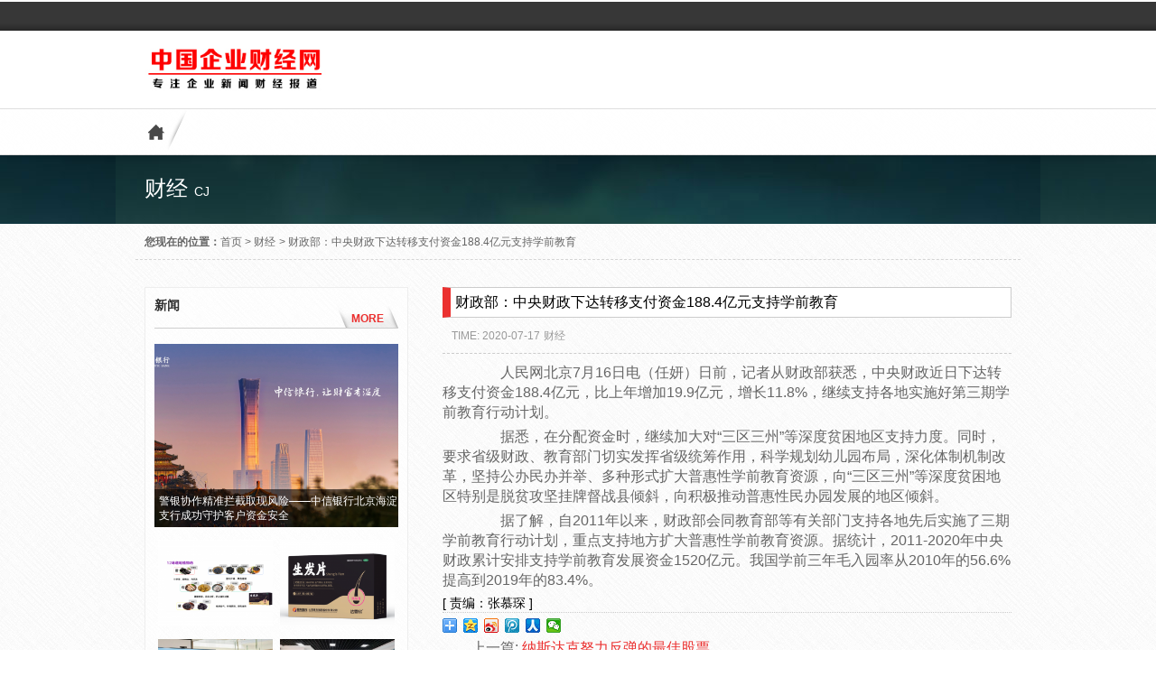

--- FILE ---
content_type: text/html; charset=UTF-8
request_url: http://www.qyppcb.com/cj/2020/07/17/26254.html
body_size: 37092
content:
<!DOCTYPE html PUBLIC "-//W3C//DTD XHTML 1.0 Strict//EN""http://www.w3.org/TR/xhtml1/DTD/xhtml1-strict.dtd">
<html xmlns="http://www.w3.org/1999/xhtml" lang="zh-Hans">
<head profile="http://gmpg.org/xfn/11">
<meta name="viewport" content="width=device-width, initial-scale=1" />	
<meta http-equiv="Content-Type" content="text/html; charset=UTF-8" />
       
<meta name="keywords" content="    " />
<meta name="description" content="
　　人民网北京7月16日电（任妍）日前，记者从财政部获悉，中央财政近日下达转移支付资金188.4亿元，比上年增加19.9亿元，增长11.8%，继续支持各地实施好第三期学前教育行动计划。


　　据悉，在分配资金时，继续加大对“三区三州”等深度贫困地区支持力度。同时，要求省级财政、教育部门切实发挥省级统筹作" />
	
<title>  财政部：中央财政下达转移支付资金188.4亿元支持学前教育 - 中国企业财经网</title>
		<link rel="shortcut icon" href="" type="image/x-icon" />
    
    <script type="text/javascript">
        DD_belatedPNG.fix('div, ul, img, li, input , a , textarea , ol , p , span , h1 , h2 , h3 , h4 , h5');
		
    </script>

    
    
	
	<link rel="pingback" href="http://www.qyppcb.com/xmlrpc.php" />

	
	<meta name='robots' content='max-image-preview:large' />
<link rel="alternate" type="application/rss+xml" title="中国企业财经网 &raquo; 财政部：中央财政下达转移支付资金188.4亿元支持学前教育 评论 Feed" href="http://www.qyppcb.com/cj/2020/07/17/26254.html/feed" />
<link rel="alternate" title="oEmbed (JSON)" type="application/json+oembed" href="http://www.qyppcb.com/wp-json/oembed/1.0/embed?url=http%3A%2F%2Fwww.qyppcb.com%2Fcj%2F2020%2F07%2F17%2F26254.html" />
<link rel="alternate" title="oEmbed (XML)" type="text/xml+oembed" href="http://www.qyppcb.com/wp-json/oembed/1.0/embed?url=http%3A%2F%2Fwww.qyppcb.com%2Fcj%2F2020%2F07%2F17%2F26254.html&#038;format=xml" />
<style id='wp-img-auto-sizes-contain-inline-css' type='text/css'>
img:is([sizes=auto i],[sizes^="auto," i]){contain-intrinsic-size:3000px 1500px}
/*# sourceURL=wp-img-auto-sizes-contain-inline-css */
</style>
<link rel='stylesheet' id='dashicons-css' href='http://www.qyppcb.com/wp-includes/css/dashicons.min.css' type='text/css' media='all' />
<link rel='stylesheet' id='thickbox-css' href='http://www.qyppcb.com/wp-includes/js/thickbox/thickbox.css' type='text/css' media='all' />
<style id='wp-emoji-styles-inline-css' type='text/css'>

	img.wp-smiley, img.emoji {
		display: inline !important;
		border: none !important;
		box-shadow: none !important;
		height: 1em !important;
		width: 1em !important;
		margin: 0 0.07em !important;
		vertical-align: -0.1em !important;
		background: none !important;
		padding: 0 !important;
	}
/*# sourceURL=wp-emoji-styles-inline-css */
</style>
<link rel='stylesheet' id='wp-block-library-css' href='http://www.qyppcb.com/wp-includes/css/dist/block-library/style.min.css' type='text/css' media='all' />
<style id='global-styles-inline-css' type='text/css'>
:root{--wp--preset--aspect-ratio--square: 1;--wp--preset--aspect-ratio--4-3: 4/3;--wp--preset--aspect-ratio--3-4: 3/4;--wp--preset--aspect-ratio--3-2: 3/2;--wp--preset--aspect-ratio--2-3: 2/3;--wp--preset--aspect-ratio--16-9: 16/9;--wp--preset--aspect-ratio--9-16: 9/16;--wp--preset--color--black: #000000;--wp--preset--color--cyan-bluish-gray: #abb8c3;--wp--preset--color--white: #ffffff;--wp--preset--color--pale-pink: #f78da7;--wp--preset--color--vivid-red: #cf2e2e;--wp--preset--color--luminous-vivid-orange: #ff6900;--wp--preset--color--luminous-vivid-amber: #fcb900;--wp--preset--color--light-green-cyan: #7bdcb5;--wp--preset--color--vivid-green-cyan: #00d084;--wp--preset--color--pale-cyan-blue: #8ed1fc;--wp--preset--color--vivid-cyan-blue: #0693e3;--wp--preset--color--vivid-purple: #9b51e0;--wp--preset--gradient--vivid-cyan-blue-to-vivid-purple: linear-gradient(135deg,rgb(6,147,227) 0%,rgb(155,81,224) 100%);--wp--preset--gradient--light-green-cyan-to-vivid-green-cyan: linear-gradient(135deg,rgb(122,220,180) 0%,rgb(0,208,130) 100%);--wp--preset--gradient--luminous-vivid-amber-to-luminous-vivid-orange: linear-gradient(135deg,rgb(252,185,0) 0%,rgb(255,105,0) 100%);--wp--preset--gradient--luminous-vivid-orange-to-vivid-red: linear-gradient(135deg,rgb(255,105,0) 0%,rgb(207,46,46) 100%);--wp--preset--gradient--very-light-gray-to-cyan-bluish-gray: linear-gradient(135deg,rgb(238,238,238) 0%,rgb(169,184,195) 100%);--wp--preset--gradient--cool-to-warm-spectrum: linear-gradient(135deg,rgb(74,234,220) 0%,rgb(151,120,209) 20%,rgb(207,42,186) 40%,rgb(238,44,130) 60%,rgb(251,105,98) 80%,rgb(254,248,76) 100%);--wp--preset--gradient--blush-light-purple: linear-gradient(135deg,rgb(255,206,236) 0%,rgb(152,150,240) 100%);--wp--preset--gradient--blush-bordeaux: linear-gradient(135deg,rgb(254,205,165) 0%,rgb(254,45,45) 50%,rgb(107,0,62) 100%);--wp--preset--gradient--luminous-dusk: linear-gradient(135deg,rgb(255,203,112) 0%,rgb(199,81,192) 50%,rgb(65,88,208) 100%);--wp--preset--gradient--pale-ocean: linear-gradient(135deg,rgb(255,245,203) 0%,rgb(182,227,212) 50%,rgb(51,167,181) 100%);--wp--preset--gradient--electric-grass: linear-gradient(135deg,rgb(202,248,128) 0%,rgb(113,206,126) 100%);--wp--preset--gradient--midnight: linear-gradient(135deg,rgb(2,3,129) 0%,rgb(40,116,252) 100%);--wp--preset--font-size--small: 13px;--wp--preset--font-size--medium: 20px;--wp--preset--font-size--large: 36px;--wp--preset--font-size--x-large: 42px;--wp--preset--spacing--20: 0.44rem;--wp--preset--spacing--30: 0.67rem;--wp--preset--spacing--40: 1rem;--wp--preset--spacing--50: 1.5rem;--wp--preset--spacing--60: 2.25rem;--wp--preset--spacing--70: 3.38rem;--wp--preset--spacing--80: 5.06rem;--wp--preset--shadow--natural: 6px 6px 9px rgba(0, 0, 0, 0.2);--wp--preset--shadow--deep: 12px 12px 50px rgba(0, 0, 0, 0.4);--wp--preset--shadow--sharp: 6px 6px 0px rgba(0, 0, 0, 0.2);--wp--preset--shadow--outlined: 6px 6px 0px -3px rgb(255, 255, 255), 6px 6px rgb(0, 0, 0);--wp--preset--shadow--crisp: 6px 6px 0px rgb(0, 0, 0);}:where(.is-layout-flex){gap: 0.5em;}:where(.is-layout-grid){gap: 0.5em;}body .is-layout-flex{display: flex;}.is-layout-flex{flex-wrap: wrap;align-items: center;}.is-layout-flex > :is(*, div){margin: 0;}body .is-layout-grid{display: grid;}.is-layout-grid > :is(*, div){margin: 0;}:where(.wp-block-columns.is-layout-flex){gap: 2em;}:where(.wp-block-columns.is-layout-grid){gap: 2em;}:where(.wp-block-post-template.is-layout-flex){gap: 1.25em;}:where(.wp-block-post-template.is-layout-grid){gap: 1.25em;}.has-black-color{color: var(--wp--preset--color--black) !important;}.has-cyan-bluish-gray-color{color: var(--wp--preset--color--cyan-bluish-gray) !important;}.has-white-color{color: var(--wp--preset--color--white) !important;}.has-pale-pink-color{color: var(--wp--preset--color--pale-pink) !important;}.has-vivid-red-color{color: var(--wp--preset--color--vivid-red) !important;}.has-luminous-vivid-orange-color{color: var(--wp--preset--color--luminous-vivid-orange) !important;}.has-luminous-vivid-amber-color{color: var(--wp--preset--color--luminous-vivid-amber) !important;}.has-light-green-cyan-color{color: var(--wp--preset--color--light-green-cyan) !important;}.has-vivid-green-cyan-color{color: var(--wp--preset--color--vivid-green-cyan) !important;}.has-pale-cyan-blue-color{color: var(--wp--preset--color--pale-cyan-blue) !important;}.has-vivid-cyan-blue-color{color: var(--wp--preset--color--vivid-cyan-blue) !important;}.has-vivid-purple-color{color: var(--wp--preset--color--vivid-purple) !important;}.has-black-background-color{background-color: var(--wp--preset--color--black) !important;}.has-cyan-bluish-gray-background-color{background-color: var(--wp--preset--color--cyan-bluish-gray) !important;}.has-white-background-color{background-color: var(--wp--preset--color--white) !important;}.has-pale-pink-background-color{background-color: var(--wp--preset--color--pale-pink) !important;}.has-vivid-red-background-color{background-color: var(--wp--preset--color--vivid-red) !important;}.has-luminous-vivid-orange-background-color{background-color: var(--wp--preset--color--luminous-vivid-orange) !important;}.has-luminous-vivid-amber-background-color{background-color: var(--wp--preset--color--luminous-vivid-amber) !important;}.has-light-green-cyan-background-color{background-color: var(--wp--preset--color--light-green-cyan) !important;}.has-vivid-green-cyan-background-color{background-color: var(--wp--preset--color--vivid-green-cyan) !important;}.has-pale-cyan-blue-background-color{background-color: var(--wp--preset--color--pale-cyan-blue) !important;}.has-vivid-cyan-blue-background-color{background-color: var(--wp--preset--color--vivid-cyan-blue) !important;}.has-vivid-purple-background-color{background-color: var(--wp--preset--color--vivid-purple) !important;}.has-black-border-color{border-color: var(--wp--preset--color--black) !important;}.has-cyan-bluish-gray-border-color{border-color: var(--wp--preset--color--cyan-bluish-gray) !important;}.has-white-border-color{border-color: var(--wp--preset--color--white) !important;}.has-pale-pink-border-color{border-color: var(--wp--preset--color--pale-pink) !important;}.has-vivid-red-border-color{border-color: var(--wp--preset--color--vivid-red) !important;}.has-luminous-vivid-orange-border-color{border-color: var(--wp--preset--color--luminous-vivid-orange) !important;}.has-luminous-vivid-amber-border-color{border-color: var(--wp--preset--color--luminous-vivid-amber) !important;}.has-light-green-cyan-border-color{border-color: var(--wp--preset--color--light-green-cyan) !important;}.has-vivid-green-cyan-border-color{border-color: var(--wp--preset--color--vivid-green-cyan) !important;}.has-pale-cyan-blue-border-color{border-color: var(--wp--preset--color--pale-cyan-blue) !important;}.has-vivid-cyan-blue-border-color{border-color: var(--wp--preset--color--vivid-cyan-blue) !important;}.has-vivid-purple-border-color{border-color: var(--wp--preset--color--vivid-purple) !important;}.has-vivid-cyan-blue-to-vivid-purple-gradient-background{background: var(--wp--preset--gradient--vivid-cyan-blue-to-vivid-purple) !important;}.has-light-green-cyan-to-vivid-green-cyan-gradient-background{background: var(--wp--preset--gradient--light-green-cyan-to-vivid-green-cyan) !important;}.has-luminous-vivid-amber-to-luminous-vivid-orange-gradient-background{background: var(--wp--preset--gradient--luminous-vivid-amber-to-luminous-vivid-orange) !important;}.has-luminous-vivid-orange-to-vivid-red-gradient-background{background: var(--wp--preset--gradient--luminous-vivid-orange-to-vivid-red) !important;}.has-very-light-gray-to-cyan-bluish-gray-gradient-background{background: var(--wp--preset--gradient--very-light-gray-to-cyan-bluish-gray) !important;}.has-cool-to-warm-spectrum-gradient-background{background: var(--wp--preset--gradient--cool-to-warm-spectrum) !important;}.has-blush-light-purple-gradient-background{background: var(--wp--preset--gradient--blush-light-purple) !important;}.has-blush-bordeaux-gradient-background{background: var(--wp--preset--gradient--blush-bordeaux) !important;}.has-luminous-dusk-gradient-background{background: var(--wp--preset--gradient--luminous-dusk) !important;}.has-pale-ocean-gradient-background{background: var(--wp--preset--gradient--pale-ocean) !important;}.has-electric-grass-gradient-background{background: var(--wp--preset--gradient--electric-grass) !important;}.has-midnight-gradient-background{background: var(--wp--preset--gradient--midnight) !important;}.has-small-font-size{font-size: var(--wp--preset--font-size--small) !important;}.has-medium-font-size{font-size: var(--wp--preset--font-size--medium) !important;}.has-large-font-size{font-size: var(--wp--preset--font-size--large) !important;}.has-x-large-font-size{font-size: var(--wp--preset--font-size--x-large) !important;}
/*# sourceURL=global-styles-inline-css */
</style>

<style id='classic-theme-styles-inline-css' type='text/css'>
/*! This file is auto-generated */
.wp-block-button__link{color:#fff;background-color:#32373c;border-radius:9999px;box-shadow:none;text-decoration:none;padding:calc(.667em + 2px) calc(1.333em + 2px);font-size:1.125em}.wp-block-file__button{background:#32373c;color:#fff;text-decoration:none}
/*# sourceURL=/wp-includes/css/classic-themes.min.css */
</style>
<link rel='stylesheet' id='stylesheet-css' href='http://www.qyppcb.com/wp-content/themes/cmsuper/style.css' type='text/css' media='all' />
<script type="text/javascript" src="http://www.qyppcb.com/wp-content/themes/cmsuper/js/jquery-1.11.0.js" id="jquery-js"></script>
<script type="text/javascript" src="http://www.qyppcb.com/wp-content/themes/cmsuper/js/jquery.easing.1.3.js" id="easing-js"></script>
<script type="text/javascript" src="http://www.qyppcb.com/wp-content/themes/cmsuper/js/jquery.lazyload.js" id="lazyload-js"></script>
<script type="text/javascript" src="http://www.qyppcb.com/wp-content/themes/cmsuper/png/pngtm.js" id="png-js"></script>
<link rel="https://api.w.org/" href="http://www.qyppcb.com/wp-json/" /><link rel="alternate" title="JSON" type="application/json" href="http://www.qyppcb.com/wp-json/wp/v2/posts/26254" /><link rel='shortlink' href='http://www.qyppcb.com/?p=26254' />
		<style type="text/css" id="wp-custom-css">
			*/.case525 ul li#fiest .btn{display:none;}
#header .top .top_in{display:none;}
.widget .time{display: none;}

.news_modle2 ul li#fiest .time {

    display: none;

}
.news_modle2 ul li .news_modle1_title, .news_modle2 ul li p, .news_modle2 ul li#fiest .time {
    height: auto;
    margin-bottom: 10px;
}		</style>
			
</head>


<body class="wp-singular post-template-default single single-post postid-26254 single-format-standard wp-theme-cmsuper">
	
	
       <div id="header">
            <div class="top">
            
                <div class="top_in">
                                      <div class="top_gonggao">
                   <div class="top_gonggao_bd"> <b>站内公告:</b></div>
                  <marquee scrollamount=2 scrolldelay=30 direction= left onMouseOut=this.start(); onMouseOver=this.stop(); align="left" width=504 height=34>
                  
				 
                                        
                 <a title="警银协作精准拦截取现风险——中信银行北京海淀支行成功守护客户资金安全" href="http://www.qyppcb.com/news/2025/11/10/53233.html" >警银协作精准拦截取现风险——中信银行北京海淀支行成功守护客户资金安全</a>
                
                                        
                 <a title="振东制药达霏欣推出中药生发片：中西结合双管齐下，攻克脱发难题" href="http://www.qyppcb.com/news/2025/07/23/53138.html" >振东制药达霏欣推出中药生发片：中西结合双管齐下，攻克脱发难题</a>
                
                                        
                 <a title="振东制药融合中西智慧，达霏欣中药生发片直击脱发痛点解决难题" href="http://www.qyppcb.com/news/2025/07/22/53134.html" >振东制药融合中西智慧，达霏欣中药生发片直击脱发痛点解决难题</a>
                
                                        
                 <a title="人工智能赋能种业振兴政产学研共绘智慧农业新蓝图" href="http://www.qyppcb.com/news/2025/07/07/53112.html" >人工智能赋能种业振兴政产学研共绘智慧农业新蓝图</a>
                
                                        
                 <a title="振东出题，专家解题：“大健康”背景 下，振东制药率先“破冰”！" href="http://www.qyppcb.com/news/2025/06/25/53092.html" >振东出题，专家解题：“大健康”背景 下，振东制药率先“破冰”！</a>
                
                                        
                 <a title="赋能中医药，慧创大健康：全国学会服务地方产业发展项目正式启动" href="http://www.qyppcb.com/news/2025/06/25/53079.html" >赋能中医药，慧创大健康：全国学会服务地方产业发展项目正式启动</a>
                
                                        
                 <a title="振东集团资助范围辐射全国，形成&#8221;爱出者爱返&#8221;的闭环" href="http://www.qyppcb.com/news/2025/06/11/53059.html" >振东集团资助范围辐射全国，形成&#8221;爱出者爱返&#8221;的闭环</a>
                
                                        
                 <a title="创新驱动，跨界融合：振东集团让中药材焕发时代光彩" href="http://www.qyppcb.com/news/2025/06/06/53041.html" >创新驱动，跨界融合：振东集团让中药材焕发时代光彩</a>
                
                                        
                 <a title="2025宁波跨博会圆满收官！从4.0到5.0，还有哪些期待？" href="http://www.qyppcb.com/news/2025/06/03/53033.html" >2025宁波跨博会圆满收官！从4.0到5.0，还有哪些期待？</a>
                
                                        
                 <a title="禾蛙破解某科技大厂外包招聘困局，助力复杂批量招聘快速完成" href="http://www.qyppcb.com/news/2025/03/26/52955.html" >禾蛙破解某科技大厂外包招聘困局，助力复杂批量招聘快速完成</a>
                
                                        
                 <a title="《博华凯雷家族办公室ICG F.O.被科摩罗驻泰国名誉领事馆授予唯一顾问》" href="http://www.qyppcb.com/news/2025/02/28/52915.html" >《博华凯雷家族办公室ICG F.O.被科摩罗驻泰国名誉领事馆授予唯一顾问》</a>
                
                                        
                 <a title="爱心传递-“援助西藏，暖阳青稞”慈善工程" href="http://www.qyppcb.com/news/2025/02/23/52908.html" >爱心传递-“援助西藏，暖阳青稞”慈善工程</a>
                
                    
                    
               
                 </marquee>
 <div class="top_gonggao_bd_r"></div>
                  </div>  
                                     <span class="mail">infor@themepark.com.cn：</span>
                   <span class="tel">0731-85787193</span>
                                    </div>
            </div>
            
            <div id="header_in">
                <a href="http://www.qyppcb.com" class="logo"><img alt="中国企业财经网" src="http://www.qyppcb.com/wp-content/uploads/2022/05/21.jpg" /></a>
                 
                 
              
            </div>
            <div id="nav">
            <a class="home_url" href="http://www.qyppcb.com"></a>
            <div class="menu_nav"></div>
            
            </div>
            
		</div>

<div id="page_top"  >
<div class="page_top_in">
                           
<h3> 财经 <a>cj </a></h3>
  
</div>

</div>

<div id="page_muen_nav"> 
 <b>您现在的位置：</b><a href="http://www.qyppcb.com">首页</a><a> > </a> <a href="http://www.qyppcb.com/category/cj">财经</a> <a> > </a>  <a> 财政部：中央财政下达转移支付资金188.4亿元支持学前教育</a> 
 </div>   <div id="content">
<div class="left_mian"  >
       
    <div class="widget case3" id="case3-59">
     
      <div class="widge_hd">
   <span>
       <b>新闻</b><p></p>
   </span>
   <a href="http://www.qyppcb.com/category/news">MORE</a>
   </div>

      
       <ul>
     

                          
              
<li id="big"><a   href="http://www.qyppcb.com/news/2025/11/10/53233.html" title="警银协作精准拦截取现风险——中信银行北京海淀支行成功守护客户资金安全" >
<img width="485" height="365" src="http://www.qyppcb.com/wp-content/uploads/2025/11/38-485x365.png" class="attachment-case-big-thumb size-case-big-thumb wp-post-image" alt="警银协作精准拦截取现风险——中信银行北京海淀支行成功守护客户资金安全" title="警银协作精准拦截取现风险——中信银行北京海淀支行成功守护客户资金安全" decoding="async" fetchpriority="high" /></a>
<b>
<a   href="http://www.qyppcb.com/news/2025/11/10/53233.html" title="警银协作精准拦截取现风险——中信银行北京海淀支行成功守护客户资金安全" >警银协作精准拦截取现风险——中信银行北京海淀支行成功守护客户资金安全</a>

<span class="time">2025/11/10</span></b>

</li>



      

         

                          
    
<li><a   href="http://www.qyppcb.com/news/2025/07/23/53138.html" title="振东制药达霏欣推出中药生发片：中西结合双管齐下，攻克脱发难题" >
<img width="230" height="173" src="http://www.qyppcb.com/wp-content/uploads/2025/07/18-230x173.png" class="attachment-case-thumb size-case-thumb wp-post-image" alt="振东制药达霏欣推出中药生发片：中西结合双管齐下，攻克脱发难题" title="振东制药达霏欣推出中药生发片：中西结合双管齐下，攻克脱发难题" decoding="async" /></a>
<b>
<a   href="http://www.qyppcb.com/news/2025/07/23/53138.html" title="振东制药达霏欣推出中药生发片：中西结合双管齐下，攻克脱发难题" >振东制药达霏欣推出中药生发片：中...</a>

<span class="time">2025/07/23</span>
</b></li>

 
     

         

                          
    
<li><a   href="http://www.qyppcb.com/news/2025/07/22/53134.html" title="振东制药融合中西智慧，达霏欣中药生发片直击脱发痛点解决难题" >
<img width="230" height="173" src="http://www.qyppcb.com/wp-content/uploads/2025/07/6-1-230x173.png" class="attachment-case-thumb size-case-thumb wp-post-image" alt="振东制药融合中西智慧，达霏欣中药生发片直击脱发痛点解决难题" title="振东制药融合中西智慧，达霏欣中药生发片直击脱发痛点解决难题" decoding="async" /></a>
<b>
<a   href="http://www.qyppcb.com/news/2025/07/22/53134.html" title="振东制药融合中西智慧，达霏欣中药生发片直击脱发痛点解决难题" >振东制药融合中西智慧，达霏欣中药...</a>

<span class="time">2025/07/22</span>
</b></li>

 
     

         

                          
    
<li><a   href="http://www.qyppcb.com/news/2025/06/25/53092.html" title="振东出题，专家解题：“大健康”背景 下，振东制药率先“破冰”！" >
<img width="230" height="173" src="http://www.qyppcb.com/wp-content/uploads/2025/06/8-1-230x173.png" class="attachment-case-thumb size-case-thumb wp-post-image" alt="振东出题，专家解题：“大健康”背景 下，振东制药率先“破冰”！" title="振东出题，专家解题：“大健康”背景 下，振东制药率先“破冰”！" decoding="async" /></a>
<b>
<a   href="http://www.qyppcb.com/news/2025/06/25/53092.html" title="振东出题，专家解题：“大健康”背景 下，振东制药率先“破冰”！" >振东出题，专家解题：“大健康”背景...</a>

<span class="time">2025/06/25</span>
</b></li>

 
     

         

                          
    
<li><a   href="http://www.qyppcb.com/news/2025/06/25/53079.html" title="赋能中医药，慧创大健康：全国学会服务地方产业发展项目正式启动" >
<img width="230" height="173" src="http://www.qyppcb.com/wp-content/uploads/2025/06/1-2-230x173.png" class="attachment-case-thumb size-case-thumb wp-post-image" alt="赋能中医药，慧创大健康：全国学会服务地方产业发展项目正式启动" title="赋能中医药，慧创大健康：全国学会服务地方产业发展项目正式启动" decoding="async" /></a>
<b>
<a   href="http://www.qyppcb.com/news/2025/06/25/53079.html" title="赋能中医药，慧创大健康：全国学会服务地方产业发展项目正式启动" >赋能中医药，慧创大健康：全国学会...</a>

<span class="time">2025/06/25</span>
</b></li>

 
     

        
   
    </ul>

       </div>

       
               
    <div class="widget case3" id="case3-4">
     
      <div class="widge_hd">
   <span>
       <b>财经</b><p></p>
   </span>
   <a href="http://www.qyppcb.com/category/cj">MORE</a>
   </div>

      
       <ul>
     

                          
              
<li id="big"><a   href="http://www.qyppcb.com/cj/2022/02/16/45147.html" title="《舍得智慧人物》对话龚琳娜：不再忐忑，做一只唱歌的自由鸟" >
<img width="485" height="328" src="http://www.qyppcb.com/wp-content/uploads/2022/02/3-485x328.jpg" class="attachment-case-big-thumb size-case-big-thumb wp-post-image" alt="《舍得智慧人物》对话龚琳娜：不再忐忑，做一只唱歌的自由鸟" title="《舍得智慧人物》对话龚琳娜：不再忐忑，做一只唱歌的自由鸟" decoding="async" /></a>
<b>
<a   href="http://www.qyppcb.com/cj/2022/02/16/45147.html" title="《舍得智慧人物》对话龚琳娜：不再忐忑，做一只唱歌的自由鸟" >《舍得智慧人物》对话龚琳娜：不再忐忑，做一只唱歌的自由鸟</a>

<span class="time">2022/02/16</span></b>

</li>



      

         

                          
    
<li><a   href="http://www.qyppcb.com/cj/2021/12/09/43632.html" title="Soitec 公布 2022 财年上半年财报，收入创历史新高" >
<img width="230" height="173" src="http://www.qyppcb.com/wp-content/uploads/2022/05/46-230x173.jpg" class="attachment-case-thumb size-case-thumb wp-post-image" alt="Soitec 公布 2022 财年上半年财报，收入创历史新高" title="Soitec 公布 2022 财年上半年财报，收入创历史新高" decoding="async" /></a>
<b>
<a   href="http://www.qyppcb.com/cj/2021/12/09/43632.html" title="Soitec 公布 2022 财年上半年财报，收入创历史新高" >Soitec 公布 2022 财年上半年财报...</a>

<span class="time">2021/12/09</span>
</b></li>

 
     

         

                          
    
<li><a   href="http://www.qyppcb.com/cj/2021/07/13/40063.html" title="《风雨之后总有阳光》——产业人物访谈：益宸康旅创始人沈益" >
<img width="230" height="173" src="http://www.qyppcb.com/wp-content/uploads/2021/07/4-230x173.jpg" class="attachment-case-thumb size-case-thumb wp-post-image" alt="《风雨之后总有阳光》——产业人物访谈：益宸康旅创始人沈益" title="《风雨之后总有阳光》——产业人物访谈：益宸康旅创始人沈益" decoding="async" /></a>
<b>
<a   href="http://www.qyppcb.com/cj/2021/07/13/40063.html" title="《风雨之后总有阳光》——产业人物访谈：益宸康旅创始人沈益" >《风雨之后总有阳光》——产业人物访...</a>

<span class="time">2021/07/13</span>
</b></li>

 
     

        
   
    </ul>

       </div>

       
        
</div>
<div class="right_mian">  
 <div class="title_page"><h1>财政部：中央财政下达转移支付资金188.4亿元支持学前教育</h1></div><div class="des_page">


                   <a>TIME: 2020-07-17</a>
          <a href="http://www.qyppcb.com/category/cj">财经</a>         
</div>


  <div class="enter"> <p>
　　人民网北京7月16日电（任妍）日前，记者从财政部获悉，中央财政近日下达转移支付资金188.4亿元，比上年增加19.9亿元，增长11.8%，继续支持各地实施好第三期学前教育行动计划。</p>
<p>
　　据悉，在分配资金时，继续加大对“三区三州”等深度贫困地区支持力度。同时，要求省级财政、教育部门切实发挥省级统筹作用，科学规划幼儿园布局，深化体制机制改革，坚持公办民办并举、多种形式扩大普惠性学前教育资源，向“三区三州”等深度贫困地区特别是脱贫攻坚挂牌督战县倾斜，向积极推动普惠性民办园发展的地区倾斜。</p>
<p>
　　据了解，自2011年以来，财政部会同教育部等有关部门支持各地先后实施了三期学前教育行动计划，重点支持地方扩大普惠性学前教育资源。据统计，2011-2020年中央财政累计安排支持学前教育发展资金1520亿元。我国学前三年毛入园率从2010年的56.6%提高到2019年的83.4%。</p>
<div class="m-zbTool liability">
                    	<span>[ </span><span class="liability">责编：张慕琛</span><span> ]</span>
                   </div>
  
     
  <div class="bqc">
    <div class="bdsharebuttonbox"><a href="#" class="bds_more" data-cmd="more"></a><a href="#" class="bds_qzone" data-cmd="qzone"></a><a href="#" class="bds_tsina" data-cmd="tsina"></a><a href="#" class="bds_tqq" data-cmd="tqq"></a><a href="#" class="bds_renren" data-cmd="renren"></a><a href="#" class="bds_weixin" data-cmd="weixin"></a></div>
<script>window._bd_share_config={"common":{"bdSnsKey":{},"bdText":"","bdMini":"2","bdPic":"","bdStyle":"0","bdSize":"16"},"share":{},"image":{"viewList":["qzone","tsina","tqq","renren","weixin"],"viewText":"分享到：","viewSize":"16"},"selectShare":{"bdContainerClass":null,"bdSelectMiniList":["qzone","tsina","tqq","renren","weixin"]}};with(document)0[(getElementsByTagName('head')[0]||body).appendChild(createElement('script')).src='http://bdimg.share.baidu.com/static/api/js/share.js?v=89860593.js?cdnversion='+~(-new Date()/36e5)];</script>
        <div class="alignleft"><p>上一篇: <a href="http://www.qyppcb.com/cj/2020/07/17/26270.html" rel="next">纳斯达克努力反弹的最佳股票</a></p>
<p>下一篇: <a href="http://www.qyppcb.com/cj/2020/07/17/26227.html" rel="prev">全国民营企业招聘月活动第三期专场招聘提供岗位超60万个</a> </p>  </div>
  
  </div>
  
  </div>
 <div id="respond">
 
	<div class="cancel-comment-reply">
		<a rel="nofollow" id="cancel-comment-reply-link" href="/cj/2020/07/17/26254.html#respond" style="display:none;">点击这里取消回复。</a>	</div>

	

	<form action="http://www.qyppcb.com/wp-comments-post.php" method="post" id="commentform">

	

			<div class="liuy3">
                <div class="liuy2">姓  名：</div>
				<input type="text" name="author" id="author" value="" size="28" tabindex="1" aria-required='true' />
				<label for="author">输入名称  (*)</label>
			</div>

			<div class="liuy3">
                <div class="liuy2">邮箱 </div>
				<input type="text" name="email" id="email" value="" size="28" tabindex="2" aria-required='true' />
				<label for="email">输入邮箱  (*)</label>
			</div>

	

		<!--<p>You can use these tags: <code>&lt;a href=&quot;&quot; title=&quot;&quot;&gt; &lt;abbr title=&quot;&quot;&gt; &lt;acronym title=&quot;&quot;&gt; &lt;b&gt; &lt;blockquote cite=&quot;&quot;&gt; &lt;cite&gt; &lt;code&gt; &lt;del datetime=&quot;&quot;&gt; &lt;em&gt; &lt;i&gt; &lt;q cite=&quot;&quot;&gt; &lt;s&gt; &lt;strike&gt; &lt;strong&gt; </code></p>-->

		<div class="liuy3">
                <div class="liuy2">留　言:</div>
			<textarea name="comment" id="comment" cols="58" rows="10" tabindex="4"></textarea>
		</div>

		<div class="liuy3">
			<input name="submit" type="submit" id="submit" tabindex="5" value="提  交：" />
			<input type='hidden' name='comment_post_ID' value='26254' id='comment_post_ID' />
<input type='hidden' name='comment_parent' id='comment_parent' value='0' />
		</div>
		
		
	</form>

	
	


</div>
</div>
</div>  <div id="footer">
		<div id="footer_in">
             <div class="footer_shadow"></div>
             
             
             
                              
                <p> 版权所有 &copy;2026 中国企业财经网 |  广告|内容|合作微信： <a target="_blank" href="http://www.themepark.com.cn">759932345</a> |  <style>.enter p{ font-size:16px; color:#666; line-height:22px;text-indent:2em}</style> </p>
        </div>	  
            
            
  </div>

</div>
	<script type="speculationrules">
{"prefetch":[{"source":"document","where":{"and":[{"href_matches":"/*"},{"not":{"href_matches":["/wp-*.php","/wp-admin/*","/wp-content/uploads/*","/wp-content/*","/wp-content/plugins/*","/wp-content/themes/cmsuper/*","/*\\?(.+)"]}},{"not":{"selector_matches":"a[rel~=\"nofollow\"]"}},{"not":{"selector_matches":".no-prefetch, .no-prefetch a"}}]},"eagerness":"conservative"}]}
</script>
<script type="text/javascript" id="thickbox-js-extra">
/* <![CDATA[ */
var thickboxL10n = {"next":"\u4e0b\u4e00\u9875 \u003E","prev":"\u003C \u4e0a\u4e00\u9875","image":"\u56fe\u7247","of":"/","close":"\u5173\u95ed","noiframes":"\u8fd9\u4e2a\u529f\u80fd\u9700\u8981 iframe \u7684\u652f\u6301\u3002\u60a8\u53ef\u80fd\u7981\u6b62\u4e86 iframe \u7684\u663e\u793a\uff0c\u6216\u60a8\u7684\u6d4f\u89c8\u5668\u4e0d\u652f\u6301\u6b64\u529f\u80fd\u3002","loadingAnimation":"http://www.qyppcb.com/wp-includes/js/thickbox/loadingAnimation.gif"};
//# sourceURL=thickbox-js-extra
/* ]]> */
</script>
<script type="text/javascript" src="http://www.qyppcb.com/wp-includes/js/thickbox/thickbox.js?ver=3.1-20121105" id="thickbox-js"></script>
<script type="text/javascript" src="http://www.qyppcb.com/wp-includes/js/comment-reply.min.js" id="comment-reply-js" async="async" data-wp-strategy="async" fetchpriority="low"></script>
<script type="text/javascript" src="http://www.qyppcb.com/wp-content/themes/cmsuper/js/lrscroll.js" id="lrscroll-js"></script>
<script type="text/javascript" src="http://www.qyppcb.com/wp-content/themes/cmsuper/js/script.js" id="script-js"></script>
<script id="wp-emoji-settings" type="application/json">
{"baseUrl":"https://s.w.org/images/core/emoji/17.0.2/72x72/","ext":".png","svgUrl":"https://s.w.org/images/core/emoji/17.0.2/svg/","svgExt":".svg","source":{"concatemoji":"http://www.qyppcb.com/wp-includes/js/wp-emoji-release.min.js"}}
</script>
<script type="module">
/* <![CDATA[ */
/*! This file is auto-generated */
const a=JSON.parse(document.getElementById("wp-emoji-settings").textContent),o=(window._wpemojiSettings=a,"wpEmojiSettingsSupports"),s=["flag","emoji"];function i(e){try{var t={supportTests:e,timestamp:(new Date).valueOf()};sessionStorage.setItem(o,JSON.stringify(t))}catch(e){}}function c(e,t,n){e.clearRect(0,0,e.canvas.width,e.canvas.height),e.fillText(t,0,0);t=new Uint32Array(e.getImageData(0,0,e.canvas.width,e.canvas.height).data);e.clearRect(0,0,e.canvas.width,e.canvas.height),e.fillText(n,0,0);const a=new Uint32Array(e.getImageData(0,0,e.canvas.width,e.canvas.height).data);return t.every((e,t)=>e===a[t])}function p(e,t){e.clearRect(0,0,e.canvas.width,e.canvas.height),e.fillText(t,0,0);var n=e.getImageData(16,16,1,1);for(let e=0;e<n.data.length;e++)if(0!==n.data[e])return!1;return!0}function u(e,t,n,a){switch(t){case"flag":return n(e,"\ud83c\udff3\ufe0f\u200d\u26a7\ufe0f","\ud83c\udff3\ufe0f\u200b\u26a7\ufe0f")?!1:!n(e,"\ud83c\udde8\ud83c\uddf6","\ud83c\udde8\u200b\ud83c\uddf6")&&!n(e,"\ud83c\udff4\udb40\udc67\udb40\udc62\udb40\udc65\udb40\udc6e\udb40\udc67\udb40\udc7f","\ud83c\udff4\u200b\udb40\udc67\u200b\udb40\udc62\u200b\udb40\udc65\u200b\udb40\udc6e\u200b\udb40\udc67\u200b\udb40\udc7f");case"emoji":return!a(e,"\ud83e\u1fac8")}return!1}function f(e,t,n,a){let r;const o=(r="undefined"!=typeof WorkerGlobalScope&&self instanceof WorkerGlobalScope?new OffscreenCanvas(300,150):document.createElement("canvas")).getContext("2d",{willReadFrequently:!0}),s=(o.textBaseline="top",o.font="600 32px Arial",{});return e.forEach(e=>{s[e]=t(o,e,n,a)}),s}function r(e){var t=document.createElement("script");t.src=e,t.defer=!0,document.head.appendChild(t)}a.supports={everything:!0,everythingExceptFlag:!0},new Promise(t=>{let n=function(){try{var e=JSON.parse(sessionStorage.getItem(o));if("object"==typeof e&&"number"==typeof e.timestamp&&(new Date).valueOf()<e.timestamp+604800&&"object"==typeof e.supportTests)return e.supportTests}catch(e){}return null}();if(!n){if("undefined"!=typeof Worker&&"undefined"!=typeof OffscreenCanvas&&"undefined"!=typeof URL&&URL.createObjectURL&&"undefined"!=typeof Blob)try{var e="postMessage("+f.toString()+"("+[JSON.stringify(s),u.toString(),c.toString(),p.toString()].join(",")+"));",a=new Blob([e],{type:"text/javascript"});const r=new Worker(URL.createObjectURL(a),{name:"wpTestEmojiSupports"});return void(r.onmessage=e=>{i(n=e.data),r.terminate(),t(n)})}catch(e){}i(n=f(s,u,c,p))}t(n)}).then(e=>{for(const n in e)a.supports[n]=e[n],a.supports.everything=a.supports.everything&&a.supports[n],"flag"!==n&&(a.supports.everythingExceptFlag=a.supports.everythingExceptFlag&&a.supports[n]);var t;a.supports.everythingExceptFlag=a.supports.everythingExceptFlag&&!a.supports.flag,a.supports.everything||((t=a.source||{}).concatemoji?r(t.concatemoji):t.wpemoji&&t.twemoji&&(r(t.twemoji),r(t.wpemoji)))});
//# sourceURL=http://www.qyppcb.com/wp-includes/js/wp-emoji-loader.min.js
/* ]]> */
</script>
	
	<!-- Don't forget analytics -->
	
</body>

</html>
